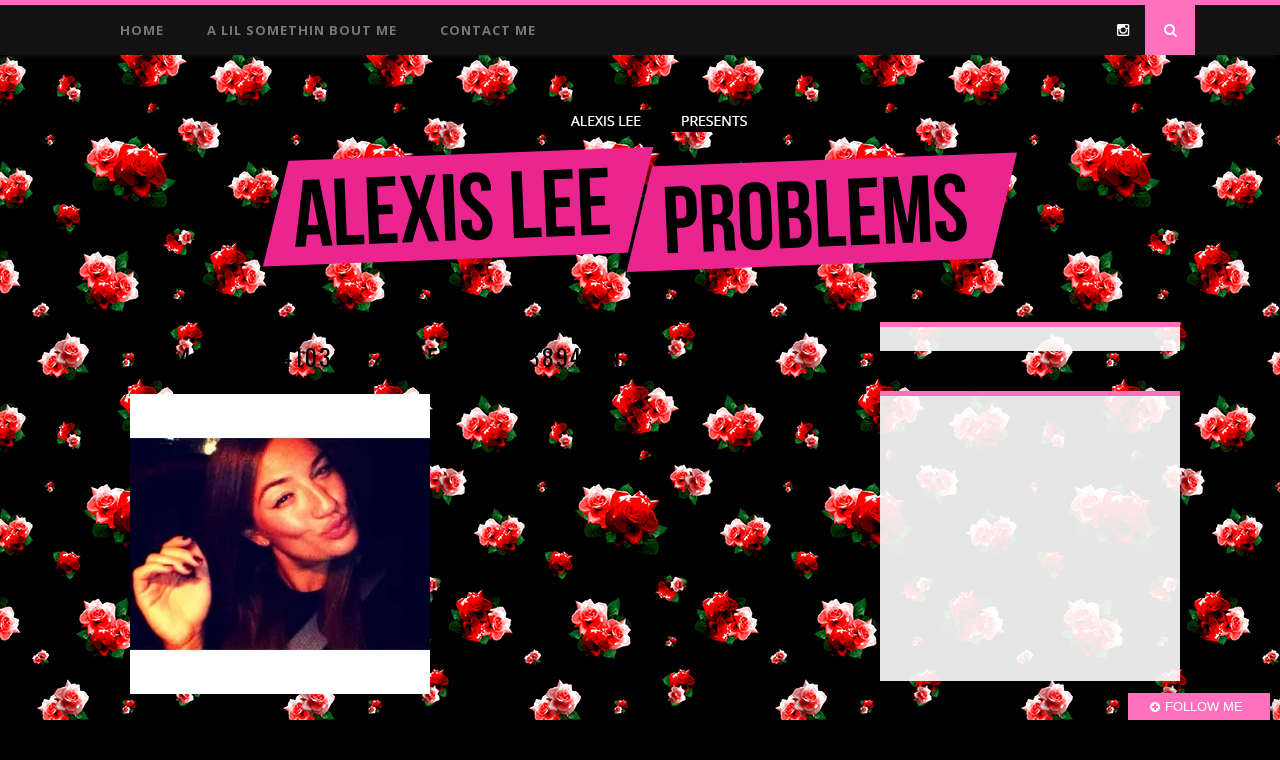

--- FILE ---
content_type: text/html; charset=UTF-8
request_url: https://www.alexisleeproblems.com/10914462_1534103910208358_2067138948_n/
body_size: 10906
content:
 <!DOCTYPE html>
<html lang="en-US">
<head>

	<meta charset="UTF-8">
	<meta http-equiv="X-UA-Compatible" content="IE=edge">
	<meta name="viewport" content="width=device-width, initial-scale=1">

	<title>10914462_1534103910208358_2067138948_n &#8211; Alexis Lee Problems</title>

	<link rel="profile" href="http://gmpg.org/xfn/11" />
	
		
	<link rel="alternate" type="application/rss+xml" title="Alexis Lee Problems RSS Feed" href="https://www.alexisleeproblems.com/feed/" />
	<link rel="alternate" type="application/atom+xml" title="Alexis Lee Problems Atom Feed" href="https://www.alexisleeproblems.com/feed/atom/" />
	<link rel="pingback" href="https://www.alexisleeproblems.com/xmlrpc.php" />
	
	<meta name='robots' content='max-image-preview:large' />
<link rel='dns-prefetch' href='//www.alexisleeproblems.com' />
<link rel='dns-prefetch' href='//secure.gravatar.com' />
<link rel='dns-prefetch' href='//stats.wp.com' />
<link rel='dns-prefetch' href='//maxcdn.bootstrapcdn.com' />
<link rel='dns-prefetch' href='//fonts.googleapis.com' />
<link rel='dns-prefetch' href='//v0.wordpress.com' />
<link rel='dns-prefetch' href='//jetpack.wordpress.com' />
<link rel='dns-prefetch' href='//s0.wp.com' />
<link rel='dns-prefetch' href='//public-api.wordpress.com' />
<link rel='dns-prefetch' href='//0.gravatar.com' />
<link rel='dns-prefetch' href='//1.gravatar.com' />
<link rel='dns-prefetch' href='//2.gravatar.com' />
<link rel='dns-prefetch' href='//widgets.wp.com' />
<link rel='preconnect' href='//i0.wp.com' />
<link rel="alternate" type="application/rss+xml" title="Alexis Lee Problems &raquo; Feed" href="https://www.alexisleeproblems.com/feed/" />
<link rel="alternate" type="application/rss+xml" title="Alexis Lee Problems &raquo; Comments Feed" href="https://www.alexisleeproblems.com/comments/feed/" />
<link rel="alternate" type="application/rss+xml" title="Alexis Lee Problems &raquo; 10914462_1534103910208358_2067138948_n Comments Feed" href="https://www.alexisleeproblems.com/feed/?attachment_id=49" />
<link rel="alternate" title="oEmbed (JSON)" type="application/json+oembed" href="https://www.alexisleeproblems.com/wp-json/oembed/1.0/embed?url=https%3A%2F%2Fwww.alexisleeproblems.com%2F10914462_1534103910208358_2067138948_n%2F" />
<link rel="alternate" title="oEmbed (XML)" type="text/xml+oembed" href="https://www.alexisleeproblems.com/wp-json/oembed/1.0/embed?url=https%3A%2F%2Fwww.alexisleeproblems.com%2F10914462_1534103910208358_2067138948_n%2F&#038;format=xml" />
		<!-- This site uses the Google Analytics by ExactMetrics plugin v8.10.2 - Using Analytics tracking - https://www.exactmetrics.com/ -->
		<!-- Note: ExactMetrics is not currently configured on this site. The site owner needs to authenticate with Google Analytics in the ExactMetrics settings panel. -->
					<!-- No tracking code set -->
				<!-- / Google Analytics by ExactMetrics -->
		<style id='wp-img-auto-sizes-contain-inline-css' type='text/css'>
img:is([sizes=auto i],[sizes^="auto," i]){contain-intrinsic-size:3000px 1500px}
/*# sourceURL=wp-img-auto-sizes-contain-inline-css */
</style>
<link rel='stylesheet' id='wl-hover-pack-css-css' href='https://www.alexisleeproblems.com/wp-content/plugins/responsive-photo-gallery/css/hover-pack.css?ver=6.9' type='text/css' media='all' />
<link rel='stylesheet' id='wl-img-gallery-css-css' href='https://www.alexisleeproblems.com/wp-content/plugins/responsive-photo-gallery/css/img-gallery.css?ver=6.9' type='text/css' media='all' />
<link rel='stylesheet' id='font-awesome-5-css' href='https://www.alexisleeproblems.com/wp-content/plugins/responsive-photo-gallery/css/all.min.css?ver=6.9' type='text/css' media='all' />
<link rel='stylesheet' id='bootstrap-css' href='https://www.alexisleeproblems.com/wp-content/plugins/responsive-photo-gallery/css/bootstrap.min.css?ver=6.9' type='text/css' media='all' />
<link rel='stylesheet' id='jquery-rebox-css-css' href='https://www.alexisleeproblems.com/wp-content/plugins/responsive-photo-gallery/css/jquery-rebox.css?ver=6.9' type='text/css' media='all' />
<link rel='stylesheet' id='sbi_styles-css' href='https://www.alexisleeproblems.com/wp-content/plugins/instagram-feed/css/sbi-styles.min.css?ver=6.10.0' type='text/css' media='all' />
<style id='wp-emoji-styles-inline-css' type='text/css'>

	img.wp-smiley, img.emoji {
		display: inline !important;
		border: none !important;
		box-shadow: none !important;
		height: 1em !important;
		width: 1em !important;
		margin: 0 0.07em !important;
		vertical-align: -0.1em !important;
		background: none !important;
		padding: 0 !important;
	}
/*# sourceURL=wp-emoji-styles-inline-css */
</style>
<style id='wp-block-library-inline-css' type='text/css'>
:root{--wp-block-synced-color:#7a00df;--wp-block-synced-color--rgb:122,0,223;--wp-bound-block-color:var(--wp-block-synced-color);--wp-editor-canvas-background:#ddd;--wp-admin-theme-color:#007cba;--wp-admin-theme-color--rgb:0,124,186;--wp-admin-theme-color-darker-10:#006ba1;--wp-admin-theme-color-darker-10--rgb:0,107,160.5;--wp-admin-theme-color-darker-20:#005a87;--wp-admin-theme-color-darker-20--rgb:0,90,135;--wp-admin-border-width-focus:2px}@media (min-resolution:192dpi){:root{--wp-admin-border-width-focus:1.5px}}.wp-element-button{cursor:pointer}:root .has-very-light-gray-background-color{background-color:#eee}:root .has-very-dark-gray-background-color{background-color:#313131}:root .has-very-light-gray-color{color:#eee}:root .has-very-dark-gray-color{color:#313131}:root .has-vivid-green-cyan-to-vivid-cyan-blue-gradient-background{background:linear-gradient(135deg,#00d084,#0693e3)}:root .has-purple-crush-gradient-background{background:linear-gradient(135deg,#34e2e4,#4721fb 50%,#ab1dfe)}:root .has-hazy-dawn-gradient-background{background:linear-gradient(135deg,#faaca8,#dad0ec)}:root .has-subdued-olive-gradient-background{background:linear-gradient(135deg,#fafae1,#67a671)}:root .has-atomic-cream-gradient-background{background:linear-gradient(135deg,#fdd79a,#004a59)}:root .has-nightshade-gradient-background{background:linear-gradient(135deg,#330968,#31cdcf)}:root .has-midnight-gradient-background{background:linear-gradient(135deg,#020381,#2874fc)}:root{--wp--preset--font-size--normal:16px;--wp--preset--font-size--huge:42px}.has-regular-font-size{font-size:1em}.has-larger-font-size{font-size:2.625em}.has-normal-font-size{font-size:var(--wp--preset--font-size--normal)}.has-huge-font-size{font-size:var(--wp--preset--font-size--huge)}.has-text-align-center{text-align:center}.has-text-align-left{text-align:left}.has-text-align-right{text-align:right}.has-fit-text{white-space:nowrap!important}#end-resizable-editor-section{display:none}.aligncenter{clear:both}.items-justified-left{justify-content:flex-start}.items-justified-center{justify-content:center}.items-justified-right{justify-content:flex-end}.items-justified-space-between{justify-content:space-between}.screen-reader-text{border:0;clip-path:inset(50%);height:1px;margin:-1px;overflow:hidden;padding:0;position:absolute;width:1px;word-wrap:normal!important}.screen-reader-text:focus{background-color:#ddd;clip-path:none;color:#444;display:block;font-size:1em;height:auto;left:5px;line-height:normal;padding:15px 23px 14px;text-decoration:none;top:5px;width:auto;z-index:100000}html :where(.has-border-color){border-style:solid}html :where([style*=border-top-color]){border-top-style:solid}html :where([style*=border-right-color]){border-right-style:solid}html :where([style*=border-bottom-color]){border-bottom-style:solid}html :where([style*=border-left-color]){border-left-style:solid}html :where([style*=border-width]){border-style:solid}html :where([style*=border-top-width]){border-top-style:solid}html :where([style*=border-right-width]){border-right-style:solid}html :where([style*=border-bottom-width]){border-bottom-style:solid}html :where([style*=border-left-width]){border-left-style:solid}html :where(img[class*=wp-image-]){height:auto;max-width:100%}:where(figure){margin:0 0 1em}html :where(.is-position-sticky){--wp-admin--admin-bar--position-offset:var(--wp-admin--admin-bar--height,0px)}@media screen and (max-width:600px){html :where(.is-position-sticky){--wp-admin--admin-bar--position-offset:0px}}

/*# sourceURL=wp-block-library-inline-css */
</style><style id='global-styles-inline-css' type='text/css'>
:root{--wp--preset--aspect-ratio--square: 1;--wp--preset--aspect-ratio--4-3: 4/3;--wp--preset--aspect-ratio--3-4: 3/4;--wp--preset--aspect-ratio--3-2: 3/2;--wp--preset--aspect-ratio--2-3: 2/3;--wp--preset--aspect-ratio--16-9: 16/9;--wp--preset--aspect-ratio--9-16: 9/16;--wp--preset--color--black: #000000;--wp--preset--color--cyan-bluish-gray: #abb8c3;--wp--preset--color--white: #ffffff;--wp--preset--color--pale-pink: #f78da7;--wp--preset--color--vivid-red: #cf2e2e;--wp--preset--color--luminous-vivid-orange: #ff6900;--wp--preset--color--luminous-vivid-amber: #fcb900;--wp--preset--color--light-green-cyan: #7bdcb5;--wp--preset--color--vivid-green-cyan: #00d084;--wp--preset--color--pale-cyan-blue: #8ed1fc;--wp--preset--color--vivid-cyan-blue: #0693e3;--wp--preset--color--vivid-purple: #9b51e0;--wp--preset--gradient--vivid-cyan-blue-to-vivid-purple: linear-gradient(135deg,rgb(6,147,227) 0%,rgb(155,81,224) 100%);--wp--preset--gradient--light-green-cyan-to-vivid-green-cyan: linear-gradient(135deg,rgb(122,220,180) 0%,rgb(0,208,130) 100%);--wp--preset--gradient--luminous-vivid-amber-to-luminous-vivid-orange: linear-gradient(135deg,rgb(252,185,0) 0%,rgb(255,105,0) 100%);--wp--preset--gradient--luminous-vivid-orange-to-vivid-red: linear-gradient(135deg,rgb(255,105,0) 0%,rgb(207,46,46) 100%);--wp--preset--gradient--very-light-gray-to-cyan-bluish-gray: linear-gradient(135deg,rgb(238,238,238) 0%,rgb(169,184,195) 100%);--wp--preset--gradient--cool-to-warm-spectrum: linear-gradient(135deg,rgb(74,234,220) 0%,rgb(151,120,209) 20%,rgb(207,42,186) 40%,rgb(238,44,130) 60%,rgb(251,105,98) 80%,rgb(254,248,76) 100%);--wp--preset--gradient--blush-light-purple: linear-gradient(135deg,rgb(255,206,236) 0%,rgb(152,150,240) 100%);--wp--preset--gradient--blush-bordeaux: linear-gradient(135deg,rgb(254,205,165) 0%,rgb(254,45,45) 50%,rgb(107,0,62) 100%);--wp--preset--gradient--luminous-dusk: linear-gradient(135deg,rgb(255,203,112) 0%,rgb(199,81,192) 50%,rgb(65,88,208) 100%);--wp--preset--gradient--pale-ocean: linear-gradient(135deg,rgb(255,245,203) 0%,rgb(182,227,212) 50%,rgb(51,167,181) 100%);--wp--preset--gradient--electric-grass: linear-gradient(135deg,rgb(202,248,128) 0%,rgb(113,206,126) 100%);--wp--preset--gradient--midnight: linear-gradient(135deg,rgb(2,3,129) 0%,rgb(40,116,252) 100%);--wp--preset--font-size--small: 13px;--wp--preset--font-size--medium: 20px;--wp--preset--font-size--large: 36px;--wp--preset--font-size--x-large: 42px;--wp--preset--spacing--20: 0.44rem;--wp--preset--spacing--30: 0.67rem;--wp--preset--spacing--40: 1rem;--wp--preset--spacing--50: 1.5rem;--wp--preset--spacing--60: 2.25rem;--wp--preset--spacing--70: 3.38rem;--wp--preset--spacing--80: 5.06rem;--wp--preset--shadow--natural: 6px 6px 9px rgba(0, 0, 0, 0.2);--wp--preset--shadow--deep: 12px 12px 50px rgba(0, 0, 0, 0.4);--wp--preset--shadow--sharp: 6px 6px 0px rgba(0, 0, 0, 0.2);--wp--preset--shadow--outlined: 6px 6px 0px -3px rgb(255, 255, 255), 6px 6px rgb(0, 0, 0);--wp--preset--shadow--crisp: 6px 6px 0px rgb(0, 0, 0);}:where(.is-layout-flex){gap: 0.5em;}:where(.is-layout-grid){gap: 0.5em;}body .is-layout-flex{display: flex;}.is-layout-flex{flex-wrap: wrap;align-items: center;}.is-layout-flex > :is(*, div){margin: 0;}body .is-layout-grid{display: grid;}.is-layout-grid > :is(*, div){margin: 0;}:where(.wp-block-columns.is-layout-flex){gap: 2em;}:where(.wp-block-columns.is-layout-grid){gap: 2em;}:where(.wp-block-post-template.is-layout-flex){gap: 1.25em;}:where(.wp-block-post-template.is-layout-grid){gap: 1.25em;}.has-black-color{color: var(--wp--preset--color--black) !important;}.has-cyan-bluish-gray-color{color: var(--wp--preset--color--cyan-bluish-gray) !important;}.has-white-color{color: var(--wp--preset--color--white) !important;}.has-pale-pink-color{color: var(--wp--preset--color--pale-pink) !important;}.has-vivid-red-color{color: var(--wp--preset--color--vivid-red) !important;}.has-luminous-vivid-orange-color{color: var(--wp--preset--color--luminous-vivid-orange) !important;}.has-luminous-vivid-amber-color{color: var(--wp--preset--color--luminous-vivid-amber) !important;}.has-light-green-cyan-color{color: var(--wp--preset--color--light-green-cyan) !important;}.has-vivid-green-cyan-color{color: var(--wp--preset--color--vivid-green-cyan) !important;}.has-pale-cyan-blue-color{color: var(--wp--preset--color--pale-cyan-blue) !important;}.has-vivid-cyan-blue-color{color: var(--wp--preset--color--vivid-cyan-blue) !important;}.has-vivid-purple-color{color: var(--wp--preset--color--vivid-purple) !important;}.has-black-background-color{background-color: var(--wp--preset--color--black) !important;}.has-cyan-bluish-gray-background-color{background-color: var(--wp--preset--color--cyan-bluish-gray) !important;}.has-white-background-color{background-color: var(--wp--preset--color--white) !important;}.has-pale-pink-background-color{background-color: var(--wp--preset--color--pale-pink) !important;}.has-vivid-red-background-color{background-color: var(--wp--preset--color--vivid-red) !important;}.has-luminous-vivid-orange-background-color{background-color: var(--wp--preset--color--luminous-vivid-orange) !important;}.has-luminous-vivid-amber-background-color{background-color: var(--wp--preset--color--luminous-vivid-amber) !important;}.has-light-green-cyan-background-color{background-color: var(--wp--preset--color--light-green-cyan) !important;}.has-vivid-green-cyan-background-color{background-color: var(--wp--preset--color--vivid-green-cyan) !important;}.has-pale-cyan-blue-background-color{background-color: var(--wp--preset--color--pale-cyan-blue) !important;}.has-vivid-cyan-blue-background-color{background-color: var(--wp--preset--color--vivid-cyan-blue) !important;}.has-vivid-purple-background-color{background-color: var(--wp--preset--color--vivid-purple) !important;}.has-black-border-color{border-color: var(--wp--preset--color--black) !important;}.has-cyan-bluish-gray-border-color{border-color: var(--wp--preset--color--cyan-bluish-gray) !important;}.has-white-border-color{border-color: var(--wp--preset--color--white) !important;}.has-pale-pink-border-color{border-color: var(--wp--preset--color--pale-pink) !important;}.has-vivid-red-border-color{border-color: var(--wp--preset--color--vivid-red) !important;}.has-luminous-vivid-orange-border-color{border-color: var(--wp--preset--color--luminous-vivid-orange) !important;}.has-luminous-vivid-amber-border-color{border-color: var(--wp--preset--color--luminous-vivid-amber) !important;}.has-light-green-cyan-border-color{border-color: var(--wp--preset--color--light-green-cyan) !important;}.has-vivid-green-cyan-border-color{border-color: var(--wp--preset--color--vivid-green-cyan) !important;}.has-pale-cyan-blue-border-color{border-color: var(--wp--preset--color--pale-cyan-blue) !important;}.has-vivid-cyan-blue-border-color{border-color: var(--wp--preset--color--vivid-cyan-blue) !important;}.has-vivid-purple-border-color{border-color: var(--wp--preset--color--vivid-purple) !important;}.has-vivid-cyan-blue-to-vivid-purple-gradient-background{background: var(--wp--preset--gradient--vivid-cyan-blue-to-vivid-purple) !important;}.has-light-green-cyan-to-vivid-green-cyan-gradient-background{background: var(--wp--preset--gradient--light-green-cyan-to-vivid-green-cyan) !important;}.has-luminous-vivid-amber-to-luminous-vivid-orange-gradient-background{background: var(--wp--preset--gradient--luminous-vivid-amber-to-luminous-vivid-orange) !important;}.has-luminous-vivid-orange-to-vivid-red-gradient-background{background: var(--wp--preset--gradient--luminous-vivid-orange-to-vivid-red) !important;}.has-very-light-gray-to-cyan-bluish-gray-gradient-background{background: var(--wp--preset--gradient--very-light-gray-to-cyan-bluish-gray) !important;}.has-cool-to-warm-spectrum-gradient-background{background: var(--wp--preset--gradient--cool-to-warm-spectrum) !important;}.has-blush-light-purple-gradient-background{background: var(--wp--preset--gradient--blush-light-purple) !important;}.has-blush-bordeaux-gradient-background{background: var(--wp--preset--gradient--blush-bordeaux) !important;}.has-luminous-dusk-gradient-background{background: var(--wp--preset--gradient--luminous-dusk) !important;}.has-pale-ocean-gradient-background{background: var(--wp--preset--gradient--pale-ocean) !important;}.has-electric-grass-gradient-background{background: var(--wp--preset--gradient--electric-grass) !important;}.has-midnight-gradient-background{background: var(--wp--preset--gradient--midnight) !important;}.has-small-font-size{font-size: var(--wp--preset--font-size--small) !important;}.has-medium-font-size{font-size: var(--wp--preset--font-size--medium) !important;}.has-large-font-size{font-size: var(--wp--preset--font-size--large) !important;}.has-x-large-font-size{font-size: var(--wp--preset--font-size--x-large) !important;}
/*# sourceURL=global-styles-inline-css */
</style>

<style id='classic-theme-styles-inline-css' type='text/css'>
/*! This file is auto-generated */
.wp-block-button__link{color:#fff;background-color:#32373c;border-radius:9999px;box-shadow:none;text-decoration:none;padding:calc(.667em + 2px) calc(1.333em + 2px);font-size:1.125em}.wp-block-file__button{background:#32373c;color:#fff;text-decoration:none}
/*# sourceURL=/wp-includes/css/classic-themes.min.css */
</style>
<link rel='stylesheet' id='contact-form-7-css' href='https://www.alexisleeproblems.com/wp-content/plugins/contact-form-7/includes/css/styles.css?ver=6.1.4' type='text/css' media='all' />
<link rel='stylesheet' id='sp_style-css' href='https://www.alexisleeproblems.com/wp-content/themes/florence/style.css?ver=6.9' type='text/css' media='all' />
<link rel='stylesheet' id='bxslider-css-css' href='https://www.alexisleeproblems.com/wp-content/themes/florence/css/jquery.bxslider.css?ver=6.9' type='text/css' media='all' />
<link rel='stylesheet' id='slicknav-css-css' href='https://www.alexisleeproblems.com/wp-content/themes/florence/css/slicknav.css?ver=6.9' type='text/css' media='all' />
<link rel='stylesheet' id='font-awesome-css' href='//maxcdn.bootstrapcdn.com/font-awesome/4.2.0/css/font-awesome.min.css?ver=6.9' type='text/css' media='all' />
<link rel='stylesheet' id='responsive-css' href='https://www.alexisleeproblems.com/wp-content/themes/florence/css/responsive.css?ver=6.9' type='text/css' media='all' />
<link rel='stylesheet' id='default_headings_font-css' href='https://fonts.googleapis.com/css?family=Oswald%3A400%2C700&#038;ver=6.9' type='text/css' media='all' />
<link rel='stylesheet' id='default_para_font-css' href='https://fonts.googleapis.com/css?family=Crimson+Text%3A400%2C700%2C400italic%2C700italic&#038;ver=6.9' type='text/css' media='all' />
<link rel='stylesheet' id='default_body_font-css' href='https://fonts.googleapis.com/css?family=Open+Sans%3A400italic%2C700italic%2C400%2C700&#038;subset=cyrillic%2Clatin&#038;ver=6.9' type='text/css' media='all' />
<link rel='stylesheet' id='jetpack_likes-css' href='https://www.alexisleeproblems.com/wp-content/plugins/jetpack/modules/likes/style.css?ver=15.3.1' type='text/css' media='all' />
<link rel='stylesheet' id='animate-css' href='https://www.alexisleeproblems.com/wp-content/plugins/enjoy-instagram-instagram-responsive-images-gallery-and-carousel/assets/css/animate.min.css?ver=6.2.2' type='text/css' media='all' />
<link rel='stylesheet' id='ei-carousel-css' href='https://www.alexisleeproblems.com/wp-content/plugins/enjoy-instagram-instagram-responsive-images-gallery-and-carousel/assets/css/swiper-bundle.min.css?ver=6.2.2' type='text/css' media='all' />
<link rel='stylesheet' id='ei-carousel-theme-css' href='https://www.alexisleeproblems.com/wp-content/plugins/enjoy-instagram-instagram-responsive-images-gallery-and-carousel/assets/css/carousel-theme.css?ver=6.2.2' type='text/css' media='all' />
<link rel='stylesheet' id='ei-polaroid-carousel-theme-css' href='https://www.alexisleeproblems.com/wp-content/plugins/enjoy-instagram-instagram-responsive-images-gallery-and-carousel/assets/css/polaroid_carousel.css?ver=6.2.2' type='text/css' media='all' />
<link rel='stylesheet' id='ei-showcase-carousel-theme-css' href='https://www.alexisleeproblems.com/wp-content/plugins/enjoy-instagram-instagram-responsive-images-gallery-and-carousel/assets/css/showcase_carousel.css?ver=6.2.2' type='text/css' media='all' />
<link rel='stylesheet' id='fancybox_css-css' href='https://www.alexisleeproblems.com/wp-content/plugins/enjoy-instagram-instagram-responsive-images-gallery-and-carousel/assets/css/jquery.fancybox.min.css?ver=6.2.2' type='text/css' media='all' />
<link rel='stylesheet' id='grid_fallback-css' href='https://www.alexisleeproblems.com/wp-content/plugins/enjoy-instagram-instagram-responsive-images-gallery-and-carousel/assets/css/grid_fallback.min.css?ver=6.2.2' type='text/css' media='all' />
<link rel='stylesheet' id='grid_style-css' href='https://www.alexisleeproblems.com/wp-content/plugins/enjoy-instagram-instagram-responsive-images-gallery-and-carousel/assets/css/grid_style.min.css?ver=6.2.2' type='text/css' media='all' />
<link rel='stylesheet' id='enjoy_instagramm_css-css' href='https://www.alexisleeproblems.com/wp-content/plugins/enjoy-instagram-instagram-responsive-images-gallery-and-carousel/assets/css/enjoy-instagram.css?ver=6.2.2' type='text/css' media='all' />
<link rel='stylesheet' id='ffm-front-css' href='https://www.alexisleeproblems.com/wp-content/plugins/feedburner-follow-me/css/ffm-style.css?ver=1.0.0' type='text/css' media='all' />
<script type="text/javascript" src="https://www.alexisleeproblems.com/wp-includes/js/jquery/jquery.min.js?ver=3.7.1" id="jquery-core-js"></script>
<script type="text/javascript" src="https://www.alexisleeproblems.com/wp-includes/js/jquery/jquery-migrate.min.js?ver=3.4.1" id="jquery-migrate-js"></script>
<script type="text/javascript" src="https://www.alexisleeproblems.com/wp-content/plugins/feedburner-follow-me/js/ffm-componet.js?ver=1.0.0" id="ffm-front-js"></script>
<script type="text/javascript" src="https://www.alexisleeproblems.com/wp-content/plugins/responsive-photo-gallery/js/hover-pack.js?ver=6.9" id="wl-hover-pack-js-js"></script>
<script type="text/javascript" src="https://www.alexisleeproblems.com/wp-content/plugins/responsive-photo-gallery/js/jquery-rebox.js?ver=6.9" id="jquery-rebox-js"></script>
<script type="text/javascript" src="https://www.alexisleeproblems.com/wp-content/plugins/enjoy-instagram-instagram-responsive-images-gallery-and-carousel/assets/js/swiper-bundle.min.js?ver=6.2.2" id="ei-carousel-js"></script>
<script type="text/javascript" src="https://www.alexisleeproblems.com/wp-content/plugins/enjoy-instagram-instagram-responsive-images-gallery-and-carousel/assets/js/jquery.fancybox.min.js?ver=6.2.2" id="fancybox-js"></script>
<script type="text/javascript" src="https://www.alexisleeproblems.com/wp-content/plugins/enjoy-instagram-instagram-responsive-images-gallery-and-carousel/assets/js/modernizr.custom.26633.min.js?ver=6.2.2" id="modernizr.custom.26633-js"></script>
<script type="text/javascript" id="gridrotator-js-extra">
/* <![CDATA[ */
var GridRotator = {"assetsUrl":"https://www.alexisleeproblems.com/wp-content/plugins/enjoy-instagram-instagram-responsive-images-gallery-and-carousel/assets"};
//# sourceURL=gridrotator-js-extra
/* ]]> */
</script>
<script type="text/javascript" src="https://www.alexisleeproblems.com/wp-content/plugins/enjoy-instagram-instagram-responsive-images-gallery-and-carousel/assets/js/jquery.gridrotator.min.js?ver=6.2.2" id="gridrotator-js"></script>
<script type="text/javascript" src="https://www.alexisleeproblems.com/wp-content/plugins/enjoy-instagram-instagram-responsive-images-gallery-and-carousel/assets/js/ios-orientationchange-fix.min.js?ver=6.2.2" id="orientationchange-js"></script>
<script type="text/javascript" src="https://www.alexisleeproblems.com/wp-content/plugins/enjoy-instagram-instagram-responsive-images-gallery-and-carousel/assets/js/modernizr.min.js?ver=6.2.2" id="modernizer-js"></script>
<script type="text/javascript" src="https://www.alexisleeproblems.com/wp-content/plugins/enjoy-instagram-instagram-responsive-images-gallery-and-carousel/assets/js/classie.min.js?ver=6.2.2" id="classie-js"></script>
<link rel="https://api.w.org/" href="https://www.alexisleeproblems.com/wp-json/" /><link rel="alternate" title="JSON" type="application/json" href="https://www.alexisleeproblems.com/wp-json/wp/v2/media/49" /><link rel="EditURI" type="application/rsd+xml" title="RSD" href="https://www.alexisleeproblems.com/xmlrpc.php?rsd" />
<meta name="generator" content="WordPress 6.9" />
<link rel="canonical" href="https://www.alexisleeproblems.com/10914462_1534103910208358_2067138948_n/" />
<link rel='shortlink' href='https://wp.me/a5ELRh-N' />
	<style>img#wpstats{display:none}</style>
				<script type="text/javascript">
			//Grid displaying after loading of images
			function display_grid() {
				jQuery('[id^="ei-grid-loading-"]').hide();
				jQuery('[id^="ei-grid-list-"]').show();
			}

			window.onload = display_grid;

			jQuery(function () {
				jQuery(document).on('click', '.fancybox-caption__body', function () {
					jQuery(this).toggleClass('full-caption')
				})
			});
		</script>
		    <style type="text/css">
	
		#logo { padding:60px 0 50px; }
		
		#top-bar, .slicknav_menu { background:#ffffff; }
		.menu li a, .slicknav_nav a { color:#777777; }
		.menu li.current-menu-item a, .menu li.current_page_item a, .menu li a:hover {  color:#EF9D87; }
		.slicknav_nav a:hover { color:#EF9D87; background:none; }
		
		.menu .sub-menu, .menu .children { background: #ffffff; }
		ul.menu ul a, .menu ul ul a { border-top: 1px solid #f4f4f4; color:#999999; }
		ul.menu ul a:hover, .menu ul ul a:hover { color: #ffffff; background:#EF9D87; }
		
		#top-social a i { color:#c2c2c2; }
		#top-social a:hover i { color:#EF9D87 }
		
		#top-search a { background:#EF9D87 }
		#top-search a { color:#ffffff }
		
		#footer-instagram { background:#ffffff; }
		#footer-instagram h4.block-heading { color:#000000; }
		
		#footer-social { background:#EF9D87; }
		#footer-social a i { color:#EF9D87; background:#ffffff; }
		#footer-social a { color:#ffffff; }
		
		#footer-copyright { color:#999999; background:#ffffff;  }
		
		.widget-heading { color:#161616; }
		.widget-heading > span:before, .widget-heading > span:after { border-color: #d8d8d8; }
		
		.widget-social a i { color:#ffffff; background:#EF9D87; }
		
		a, .author-content a.author-social:hover { color:#EF9D87; }
		.more-button:hover, .post-share a i:hover, .post-pagination a:hover, .pagination a:hover, .widget .tagcloud a { background:#EF9D87; }
		.more-button:hover, .post-share a i:hover { border-color:#EF9D87;  }
		.post-entry blockquote p { border-left:3px solid #EF9D87; }
		
				
				
    </style>
    
<!-- Jetpack Open Graph Tags -->
<meta property="og:type" content="article" />
<meta property="og:title" content="10914462_1534103910208358_2067138948_n" />
<meta property="og:url" content="https://www.alexisleeproblems.com/10914462_1534103910208358_2067138948_n/" />
<meta property="og:description" content="WeOut selfie statigram cute tan ig igers igdaily igaddict ignation instahub instamood instacool instagood instalove iphone sia instadaily instafamily instagramers iphoneography follow followback jj…" />
<meta property="article:published_time" content="2015-01-12T03:57:30+00:00" />
<meta property="article:modified_time" content="2015-01-12T03:57:30+00:00" />
<meta property="og:site_name" content="Alexis Lee Problems" />
<meta property="og:image" content="https://www.alexisleeproblems.com/wp-content/uploads/2015/01/10914462_1534103910208358_2067138948_n.jpg" />
<meta property="og:image:alt" content="" />
<meta property="og:locale" content="en_US" />
<meta name="twitter:text:title" content="10914462_1534103910208358_2067138948_n" />
<meta name="twitter:image" content="https://i0.wp.com/www.alexisleeproblems.com/wp-content/uploads/2015/01/10914462_1534103910208358_2067138948_n.jpg?fit=640%2C640&#038;ssl=1&#038;w=640" />
<meta name="twitter:card" content="summary_large_image" />

<!-- End Jetpack Open Graph Tags -->
	
</head>

<body class="attachment wp-singular attachment-template-default single single-attachment postid-49 attachmentid-49 attachment-jpeg wp-theme-florence do-etfw">
	
	<div id="top-bar">
		
		<div class="container">
			
			<div id="navigation-wrapper">
				<ul id="menu-menu-1" class="menu"><li id="menu-item-6" class="menu-item menu-item-type-custom menu-item-object-custom menu-item-home menu-item-6"><a href="https://www.alexisleeproblems.com/">Home</a></li>
<li id="menu-item-19" class="menu-item menu-item-type-post_type menu-item-object-page menu-item-19"><a href="https://www.alexisleeproblems.com/about-me/">A Lil Somethin Bout Me</a></li>
<li id="menu-item-18" class="menu-item menu-item-type-post_type menu-item-object-page menu-item-18"><a href="https://www.alexisleeproblems.com/contact-me/">Contact Me</a></li>
</ul>			</div>
			
			<div class="menu-mobile"></div>
			
						<div id="top-social">
				
												<a href="http://instagram.com/alexisleeproblems" target="_blank"><i class="fa fa-instagram"></i></a>																																								
			</div>
						
						<div id="top-search">
					<a href="#"><i class="fa fa-search"></i></a>
			</div>
			<div class="show-search">
				<form role="search" method="get" id="searchform" action="https://www.alexisleeproblems.com/">
    <div>
		<input type="text" placeholder="Search and hit enter..." name="s" id="s" />
	 </div>
</form>			</div>
						
		</div>
	
	</div>
	
	<header id="header">
	
		<div class="container">
			
			<div id="logo">
				
									
											<h2><a href="https://www.alexisleeproblems.com"><img src="https://www.alexisleeproblems.com/wp-content/uploads/2015/01/logo-main.png" alt="Alexis Lee Problems" /></a></h2>
										
								
			</div>
			
		</div>
		
	</header>	
	<div class="container">
		
		<div id="content">
		
			<div id="main" >
			
										
					 <article id="post-49" class="post-49 attachment type-attachment status-inherit hentry">
					
			
				
		
	<div class="post-header">
		
				<span class="cat"></span>
				
					<h1>10914462_1534103910208358_2067138948_n</h1>
				
	</div>
	
	<div class="post-entry">
		
		<p class="attachment"><a href="https://i0.wp.com/www.alexisleeproblems.com/wp-content/uploads/2015/01/10914462_1534103910208358_2067138948_n.jpg?ssl=1"><img fetchpriority="high" decoding="async" width="300" height="300" src="https://i0.wp.com/www.alexisleeproblems.com/wp-content/uploads/2015/01/10914462_1534103910208358_2067138948_n.jpg?fit=300%2C300&amp;ssl=1" class="attachment-medium size-medium" alt="" srcset="https://i0.wp.com/www.alexisleeproblems.com/wp-content/uploads/2015/01/10914462_1534103910208358_2067138948_n.jpg?w=640&amp;ssl=1 640w, https://i0.wp.com/www.alexisleeproblems.com/wp-content/uploads/2015/01/10914462_1534103910208358_2067138948_n.jpg?resize=150%2C150&amp;ssl=1 150w, https://i0.wp.com/www.alexisleeproblems.com/wp-content/uploads/2015/01/10914462_1534103910208358_2067138948_n.jpg?resize=300%2C300&amp;ssl=1 300w" sizes="(max-width: 300px) 100vw, 300px" /></a></p>
		
				
							
						
	</div>
	
	<div class="post-meta">
		
		<span class="meta-info">
			
						January 12, 2015						
						by <a href="https://www.alexisleeproblems.com/author/afellner/" title="Posts by Alexis Lee" rel="author">Alexis Lee</a>						
		</span>
		
				<div class="post-share">
			
			<a target="_blank" href="https://www.facebook.com/sharer/sharer.php?u=https://www.alexisleeproblems.com/10914462_1534103910208358_2067138948_n/"><i class="fa fa-facebook"></i></a>
			<a target="_blank" href="https://twitter.com/home?status=Check%20out%20this%20article:%2010914462_1534103910208358_2067138948_n%20-%20https://www.alexisleeproblems.com/10914462_1534103910208358_2067138948_n/"><i class="fa fa-twitter"></i></a>
						<a target="_blank" href="https://pinterest.com/pin/create/button/?url=https://www.alexisleeproblems.com/10914462_1534103910208358_2067138948_n/&media=https://www.alexisleeproblems.com/wp-content/uploads/2015/01/10914462_1534103910208358_2067138948_n.jpg&description=10914462_1534103910208358_2067138948_n"><i class="fa fa-pinterest"></i></a>
			<a target="_blank" href="https://plus.google.com/share?url=https://www.alexisleeproblems.com/10914462_1534103910208358_2067138948_n/"><i class="fa fa-google-plus"></i></a>
			<a href="https://www.alexisleeproblems.com/10914462_1534103910208358_2067138948_n/#comments_wrapper"><i class="fa fa-comments"></i></a>			
		</div>
				
	</div>
	
				<div class="post-author">
		
	<div class="author-img">
		<img alt='' src='https://secure.gravatar.com/avatar/2e11cd1895806daf4adb9bc930a3bbe0ecd231a3d407b53f99e33c2bd103e9c8?s=80&#038;d=identicon&#038;r=g' srcset='https://secure.gravatar.com/avatar/2e11cd1895806daf4adb9bc930a3bbe0ecd231a3d407b53f99e33c2bd103e9c8?s=160&#038;d=identicon&#038;r=g 2x' class='avatar avatar-80 photo' height='80' width='80' decoding='async'/>	</div>
	
	<div class="author-content">
		<h5><a href="https://www.alexisleeproblems.com/author/afellner/" title="Posts by Alexis Lee" rel="author">Alexis Lee</a></h5>
		<p></p>
													</div>
	
</div>			
				<div class="post-pagination">
	
		
		
		
</div>			
</article>

	
<div class="post-comments" id="comments_wrapper">
	
	<h4 class="block-heading">No Comments</h4><div class='comments'></div><div id='comments_pagination'></div>
		<div id="respond" class="comment-respond">
			<h3 id="reply-title" class="comment-reply-title">Leave a Reply<small><a rel="nofollow" id="cancel-comment-reply-link" href="/10914462_1534103910208358_2067138948_n/#respond" style="display:none;">Cancel reply</a></small></h3>			<form id="commentform" class="comment-form">
				<iframe
					title="Comment Form"
					src="https://jetpack.wordpress.com/jetpack-comment/?blogid=83598771&#038;postid=49&#038;comment_registration=0&#038;require_name_email=1&#038;stc_enabled=1&#038;stb_enabled=1&#038;show_avatars=1&#038;avatar_default=identicon&#038;greeting=Leave+a+Reply&#038;jetpack_comments_nonce=30dc77c02b&#038;greeting_reply=Leave+a+Reply+to+%25s&#038;color_scheme=light&#038;lang=en_US&#038;jetpack_version=15.3.1&#038;iframe_unique_id=1&#038;show_cookie_consent=10&#038;has_cookie_consent=0&#038;is_current_user_subscribed=0&#038;token_key=%3Bnormal%3B&#038;sig=b4a4bba043fd9ada9be031a7711092a8a68bd0af#parent=https%3A%2F%2Fwww.alexisleeproblems.com%2F10914462_1534103910208358_2067138948_n%2F"
											name="jetpack_remote_comment"
						style="width:100%; height: 430px; border:0;"
										class="jetpack_remote_comment"
					id="jetpack_remote_comment"
					sandbox="allow-same-origin allow-top-navigation allow-scripts allow-forms allow-popups"
				>
									</iframe>
									<!--[if !IE]><!-->
					<script>
						document.addEventListener('DOMContentLoaded', function () {
							var commentForms = document.getElementsByClassName('jetpack_remote_comment');
							for (var i = 0; i < commentForms.length; i++) {
								commentForms[i].allowTransparency = false;
								commentForms[i].scrolling = 'no';
							}
						});
					</script>
					<!--<![endif]-->
							</form>
		</div>

		
		<input type="hidden" name="comment_parent" id="comment_parent" value="" />

		

</div> <!-- end comments div -->
						
								
							
			</div>
			
<aside id="sidebar">
	
	<div id="text-2" class="widget widget_text">			<div class="textwidget">
<div id="sb_instagram"  class="sbi sbi_mob_col_1 sbi_tab_col_2 sbi_col_3" style="width: 100%;"	 data-feedid="sbi_#9"  data-res="medium" data-cols="3" data-colsmobile="1" data-colstablet="2" data-num="9" data-nummobile="" data-item-padding="0"	 data-shortcode-atts="{}"  data-postid="49" data-locatornonce="5af1c80cc2" data-imageaspectratio="1:1" data-sbi-flags="favorLocal">
	
	<div id="sbi_images" >
			</div>

	<div id="sbi_load" >

	
	
</div>
		<span class="sbi_resized_image_data" data-feed-id="sbi_#9"
		  data-resized="[]">
	</span>
	</div>


</div>
		</div><div id="text-4" class="widget widget_text">			<div class="textwidget"><script async src="//pagead2.googlesyndication.com/pagead/js/adsbygoogle.js"></script>
<!-- Sidebar Large Rect -->
<ins class="adsbygoogle"
     style="display:inline-block;width:336px;height:280px"
     data-ad-client="ca-pub-6146890674482863"
     data-ad-slot="6363778835"></ins>
<script>
(adsbygoogle = window.adsbygoogle || []).push({});
</script></div>
		</div>	
</aside>		
		
		<!-- END CONTENT -->
		</div>
		
	<!-- END CONTAINER -->
	</div>
	
	<footer id="footer">
		
		
		<div id="footer-instagram">
					
								
		</div>
		
		
				<div id="footer-social">

			<div class="container">
			
												<a href="http://instagram.com/alexisleeproblems" target="_blank"><i class="fa fa-instagram"></i> <span>Instagram</span></a>																																							
			</div>
			
		</div>
				
		<div id="footer-copyright">
			
			<div class="container">

				<span class="left">© 2015 Alexis Lee Problems. All Rights Reserved.</span>
				<a href="#" class="to-top">Back to top <i class="fa fa-angle-double-up"></i></a>
				
			</div>
			
		</div>
		
	</footer>
	
	<script type="speculationrules">
{"prefetch":[{"source":"document","where":{"and":[{"href_matches":"/*"},{"not":{"href_matches":["/wp-*.php","/wp-admin/*","/wp-content/uploads/*","/wp-content/*","/wp-content/plugins/*","/wp-content/themes/florence/*","/*\\?(.+)"]}},{"not":{"selector_matches":"a[rel~=\"nofollow\"]"}},{"not":{"selector_matches":".no-prefetch, .no-prefetch a"}}]},"eagerness":"conservative"}]}
</script>
		<div id="ffm-wrapper" class="ffm-close">
		  <a class="ffm-btn" href="javascript:void(0)"><span id='ffm-btn-txt'>Follow Me</span></a>
			 <div id="ffm-main">
					<h3 class="ffm-subscribe-title">Follow "Alexis Lee Problems"</h3>
				<div class="ffm-main-content">
					Get every new post delivered to your inbox									</div>
				<form action="https://feedburner.google.com/fb/a/mailverify" method="post" target="popupwindow" onsubmit="window.open('https://feedburner.google.com/fb/a/mailverify?uri=AlexisLeeProblems', 'popupwindow', 'scrollbars=yes,width=550,height=520');return true">
				<input type="text" id="ffm-emailid" name="email" value="Enter email address" onfocus='this.value=(this.value=="Enter email address") ? "" : this.value;' onblur='this.value=(this.value=="") ? "Enter email address" : this.value;'/>
				
				<div class="ffm-main-content">
					Join millions of other followers									</div>
				
				<input type="hidden" value="AlexisLeeProblems" name="uri"/><input type="hidden" name="loc" value="en_US"/><input type="submit" value="Subscribe" onclick="return ffmValid();" />
				</form>
				<div class="powered-by">Powered By <a href="http://www.wpfruits.com" title="wpfruits" style="visibility:visible !important;display: inline !important;position:relative !important;text-indent:0px !important;" target="_blank">WPFruits.com</a></div>
			</div>
		</div>
		<div style="display:none">
			<div class="grofile-hash-map-7e09165bc9f06929479b4cb5cbc3704f">
		</div>
		</div>
		<!-- Instagram Feed JS -->
<script type="text/javascript">
var sbiajaxurl = "https://www.alexisleeproblems.com/wp-admin/admin-ajax.php";
</script>
<script type="text/javascript" src="https://www.alexisleeproblems.com/wp-content/plugins/responsive-photo-gallery/js/lightbox-script.js?ver=6.9" id="lightbox-script2-js"></script>
<script type="text/javascript" src="https://www.alexisleeproblems.com/wp-includes/js/dist/hooks.min.js?ver=dd5603f07f9220ed27f1" id="wp-hooks-js"></script>
<script type="text/javascript" src="https://www.alexisleeproblems.com/wp-includes/js/dist/i18n.min.js?ver=c26c3dc7bed366793375" id="wp-i18n-js"></script>
<script type="text/javascript" id="wp-i18n-js-after">
/* <![CDATA[ */
wp.i18n.setLocaleData( { 'text direction\u0004ltr': [ 'ltr' ] } );
//# sourceURL=wp-i18n-js-after
/* ]]> */
</script>
<script type="text/javascript" src="https://www.alexisleeproblems.com/wp-content/plugins/contact-form-7/includes/swv/js/index.js?ver=6.1.4" id="swv-js"></script>
<script type="text/javascript" id="contact-form-7-js-before">
/* <![CDATA[ */
var wpcf7 = {
    "api": {
        "root": "https:\/\/www.alexisleeproblems.com\/wp-json\/",
        "namespace": "contact-form-7\/v1"
    }
};
//# sourceURL=contact-form-7-js-before
/* ]]> */
</script>
<script type="text/javascript" src="https://www.alexisleeproblems.com/wp-content/plugins/contact-form-7/includes/js/index.js?ver=6.1.4" id="contact-form-7-js"></script>
<script type="text/javascript" src="https://www.alexisleeproblems.com/wp-content/themes/florence/js/jquery.slicknav.min.js?ver=6.9" id="slicknav-js"></script>
<script type="text/javascript" src="https://www.alexisleeproblems.com/wp-content/themes/florence/js/jquery.bxslider.min.js?ver=6.9" id="bxslider-js"></script>
<script type="text/javascript" src="https://www.alexisleeproblems.com/wp-content/themes/florence/js/fitvids.js?ver=6.9" id="fitvids-js"></script>
<script type="text/javascript" src="https://www.alexisleeproblems.com/wp-content/themes/florence/js/retina.min.js?ver=6.9" id="sp_retina-js"></script>
<script type="text/javascript" src="https://www.alexisleeproblems.com/wp-content/themes/florence/js/solopine.js?ver=6.9" id="sp_scripts-js"></script>
<script type="text/javascript" src="https://www.alexisleeproblems.com/wp-includes/js/comment-reply.min.js?ver=6.9" id="comment-reply-js" async="async" data-wp-strategy="async" fetchpriority="low"></script>
<script type="text/javascript" src="https://secure.gravatar.com/js/gprofiles.js?ver=202605" id="grofiles-cards-js"></script>
<script type="text/javascript" id="wpgroho-js-extra">
/* <![CDATA[ */
var WPGroHo = {"my_hash":""};
//# sourceURL=wpgroho-js-extra
/* ]]> */
</script>
<script type="text/javascript" src="https://www.alexisleeproblems.com/wp-content/plugins/jetpack/modules/wpgroho.js?ver=15.3.1" id="wpgroho-js"></script>
<script type="text/javascript" src="https://www.alexisleeproblems.com/wp-content/plugins/easy-twitter-feed-widget/js/twitter-widgets.js?ver=1.0" id="do-etfw-twitter-widgets-js"></script>
<script type="text/javascript" id="jetpack-stats-js-before">
/* <![CDATA[ */
_stq = window._stq || [];
_stq.push([ "view", JSON.parse("{\"v\":\"ext\",\"blog\":\"83598771\",\"post\":\"49\",\"tz\":\"0\",\"srv\":\"www.alexisleeproblems.com\",\"j\":\"1:15.3.1\"}") ]);
_stq.push([ "clickTrackerInit", "83598771", "49" ]);
//# sourceURL=jetpack-stats-js-before
/* ]]> */
</script>
<script type="text/javascript" src="https://stats.wp.com/e-202605.js" id="jetpack-stats-js" defer="defer" data-wp-strategy="defer"></script>
<script type="text/javascript" id="sbi_scripts-js-extra">
/* <![CDATA[ */
var sb_instagram_js_options = {"font_method":"svg","resized_url":"https://www.alexisleeproblems.com/wp-content/uploads/sb-instagram-feed-images/","placeholder":"https://www.alexisleeproblems.com/wp-content/plugins/instagram-feed/img/placeholder.png","ajax_url":"https://www.alexisleeproblems.com/wp-admin/admin-ajax.php"};
//# sourceURL=sbi_scripts-js-extra
/* ]]> */
</script>
<script type="text/javascript" src="https://www.alexisleeproblems.com/wp-content/plugins/instagram-feed/js/sbi-scripts.min.js?ver=6.10.0" id="sbi_scripts-js"></script>
<script id="wp-emoji-settings" type="application/json">
{"baseUrl":"https://s.w.org/images/core/emoji/17.0.2/72x72/","ext":".png","svgUrl":"https://s.w.org/images/core/emoji/17.0.2/svg/","svgExt":".svg","source":{"concatemoji":"https://www.alexisleeproblems.com/wp-includes/js/wp-emoji-release.min.js?ver=6.9"}}
</script>
<script type="module">
/* <![CDATA[ */
/*! This file is auto-generated */
const a=JSON.parse(document.getElementById("wp-emoji-settings").textContent),o=(window._wpemojiSettings=a,"wpEmojiSettingsSupports"),s=["flag","emoji"];function i(e){try{var t={supportTests:e,timestamp:(new Date).valueOf()};sessionStorage.setItem(o,JSON.stringify(t))}catch(e){}}function c(e,t,n){e.clearRect(0,0,e.canvas.width,e.canvas.height),e.fillText(t,0,0);t=new Uint32Array(e.getImageData(0,0,e.canvas.width,e.canvas.height).data);e.clearRect(0,0,e.canvas.width,e.canvas.height),e.fillText(n,0,0);const a=new Uint32Array(e.getImageData(0,0,e.canvas.width,e.canvas.height).data);return t.every((e,t)=>e===a[t])}function p(e,t){e.clearRect(0,0,e.canvas.width,e.canvas.height),e.fillText(t,0,0);var n=e.getImageData(16,16,1,1);for(let e=0;e<n.data.length;e++)if(0!==n.data[e])return!1;return!0}function u(e,t,n,a){switch(t){case"flag":return n(e,"\ud83c\udff3\ufe0f\u200d\u26a7\ufe0f","\ud83c\udff3\ufe0f\u200b\u26a7\ufe0f")?!1:!n(e,"\ud83c\udde8\ud83c\uddf6","\ud83c\udde8\u200b\ud83c\uddf6")&&!n(e,"\ud83c\udff4\udb40\udc67\udb40\udc62\udb40\udc65\udb40\udc6e\udb40\udc67\udb40\udc7f","\ud83c\udff4\u200b\udb40\udc67\u200b\udb40\udc62\u200b\udb40\udc65\u200b\udb40\udc6e\u200b\udb40\udc67\u200b\udb40\udc7f");case"emoji":return!a(e,"\ud83e\u1fac8")}return!1}function f(e,t,n,a){let r;const o=(r="undefined"!=typeof WorkerGlobalScope&&self instanceof WorkerGlobalScope?new OffscreenCanvas(300,150):document.createElement("canvas")).getContext("2d",{willReadFrequently:!0}),s=(o.textBaseline="top",o.font="600 32px Arial",{});return e.forEach(e=>{s[e]=t(o,e,n,a)}),s}function r(e){var t=document.createElement("script");t.src=e,t.defer=!0,document.head.appendChild(t)}a.supports={everything:!0,everythingExceptFlag:!0},new Promise(t=>{let n=function(){try{var e=JSON.parse(sessionStorage.getItem(o));if("object"==typeof e&&"number"==typeof e.timestamp&&(new Date).valueOf()<e.timestamp+604800&&"object"==typeof e.supportTests)return e.supportTests}catch(e){}return null}();if(!n){if("undefined"!=typeof Worker&&"undefined"!=typeof OffscreenCanvas&&"undefined"!=typeof URL&&URL.createObjectURL&&"undefined"!=typeof Blob)try{var e="postMessage("+f.toString()+"("+[JSON.stringify(s),u.toString(),c.toString(),p.toString()].join(",")+"));",a=new Blob([e],{type:"text/javascript"});const r=new Worker(URL.createObjectURL(a),{name:"wpTestEmojiSupports"});return void(r.onmessage=e=>{i(n=e.data),r.terminate(),t(n)})}catch(e){}i(n=f(s,u,c,p))}t(n)}).then(e=>{for(const n in e)a.supports[n]=e[n],a.supports.everything=a.supports.everything&&a.supports[n],"flag"!==n&&(a.supports.everythingExceptFlag=a.supports.everythingExceptFlag&&a.supports[n]);var t;a.supports.everythingExceptFlag=a.supports.everythingExceptFlag&&!a.supports.flag,a.supports.everything||((t=a.source||{}).concatemoji?r(t.concatemoji):t.wpemoji&&t.twemoji&&(r(t.twemoji),r(t.wpemoji)))});
//# sourceURL=https://www.alexisleeproblems.com/wp-includes/js/wp-emoji-loader.min.js
/* ]]> */
</script>
		<script type="text/javascript">
			(function () {
				const iframe = document.getElementById( 'jetpack_remote_comment' );
								const watchReply = function() {
					// Check addComment._Jetpack_moveForm to make sure we don't monkey-patch twice.
					if ( 'undefined' !== typeof addComment && ! addComment._Jetpack_moveForm ) {
						// Cache the Core function.
						addComment._Jetpack_moveForm = addComment.moveForm;
						const commentParent = document.getElementById( 'comment_parent' );
						const cancel = document.getElementById( 'cancel-comment-reply-link' );

						function tellFrameNewParent ( commentParentValue ) {
							const url = new URL( iframe.src );
							if ( commentParentValue ) {
								url.searchParams.set( 'replytocom', commentParentValue )
							} else {
								url.searchParams.delete( 'replytocom' );
							}
							if( iframe.src !== url.href ) {
								iframe.src = url.href;
							}
						};

						cancel.addEventListener( 'click', function () {
							tellFrameNewParent( false );
						} );

						addComment.moveForm = function ( _, parentId ) {
							tellFrameNewParent( parentId );
							return addComment._Jetpack_moveForm.apply( null, arguments );
						};
					}
				}
				document.addEventListener( 'DOMContentLoaded', watchReply );
				// In WP 6.4+, the script is loaded asynchronously, so we need to wait for it to load before we monkey-patch the functions it introduces.
				document.querySelector('#comment-reply-js')?.addEventListener( 'load', watchReply );

								
				const commentIframes = document.getElementsByClassName('jetpack_remote_comment');

				window.addEventListener('message', function(event) {
					if (event.origin !== 'https://jetpack.wordpress.com') {
						return;
					}

					if (!event?.data?.iframeUniqueId && !event?.data?.height) {
						return;
					}

					const eventDataUniqueId = event.data.iframeUniqueId;

					// Change height for the matching comment iframe
					for (let i = 0; i < commentIframes.length; i++) {
						const iframe = commentIframes[i];
						const url = new URL(iframe.src);
						const iframeUniqueIdParam = url.searchParams.get('iframe_unique_id');
						if (iframeUniqueIdParam == event.data.iframeUniqueId) {
							iframe.style.height = event.data.height + 'px';
							return;
						}
					}
				});
			})();
		</script>
		</body>

</html>

--- FILE ---
content_type: text/html; charset=utf-8
request_url: https://www.google.com/recaptcha/api2/aframe
body_size: 268
content:
<!DOCTYPE HTML><html><head><meta http-equiv="content-type" content="text/html; charset=UTF-8"></head><body><script nonce="SYx6tQuGOpjuRQUPrDLezg">/** Anti-fraud and anti-abuse applications only. See google.com/recaptcha */ try{var clients={'sodar':'https://pagead2.googlesyndication.com/pagead/sodar?'};window.addEventListener("message",function(a){try{if(a.source===window.parent){var b=JSON.parse(a.data);var c=clients[b['id']];if(c){var d=document.createElement('img');d.src=c+b['params']+'&rc='+(localStorage.getItem("rc::a")?sessionStorage.getItem("rc::b"):"");window.document.body.appendChild(d);sessionStorage.setItem("rc::e",parseInt(sessionStorage.getItem("rc::e")||0)+1);localStorage.setItem("rc::h",'1769516290052');}}}catch(b){}});window.parent.postMessage("_grecaptcha_ready", "*");}catch(b){}</script></body></html>

--- FILE ---
content_type: text/css
request_url: https://www.alexisleeproblems.com/wp-content/themes/florence/style.css?ver=6.9
body_size: 5470
content:
/*
Theme Name: Florence
Theme URI: http://solopine.com/
Description: A WordPress Blog Theme
Author: Solo Pine Designs
Author URI: http://solopine.com
Version: 1.1
License: GNU General Public License version 3.0
License URI: http://www.gnu.org/licenses/gpl-3.0.html
*/

/* Global reset */
/* Based upon 'reset.css' in the Yahoo! User Interface Library: http://developer.yahoo.com/yui */
*, html, body, div, dl, dt, dd, ul, ol, li, h1, h2, h3, h4, h5, h6, pre, form, label, fieldset, input, p, blockquote, th, td { margin:0; padding:0 }
table { border-collapse:collapse; border-spacing:0 }
fieldset, img { border:0 }
address, caption, cite, code, dfn, em, strong, th, var { font-style:normal; font-weight:normal }
ol, ul, li { list-style:none }
caption, th { text-align:left }
h1, h2, h3, h4, h5, h6 { font-size:100%; font-weight:normal }
q:before, q:after { content:''}

/* Global reset-RESET */
/* The below restores some sensible defaults */
strong { font-weight: bold }
em { font-style: italic }
a img { border:none } /* Gets rid of IE's blue borders */
/**/

body {
	background:#f5f5f5;
	font-family:"Open Sans", sans-serif;
	font-size:13px;
}

p {
	font-family:"Crimson Text", serif;
	color:#161616;
	font-size:16px;
	line-height:24px;
}

a {
	text-decoration:none;
	color:#FF71BD;
}

h1,h2,h3,h4,h5,h6 {
	font-family:"Oswald", sans-serif;
}



.container {
	width:1080px;
	margin:0 auto;
}

#content {
	overflow:hidden;
}

#main {
	width:740px;
	float:left;
	margin-right:40px;
}
#main.fullwidth {
	width:100%;
}

#sidebar {
	width:300px;
	float:right;
}


/***
/* Top Bar
/********************/
#top-bar {
	background:#fff;
	height:50px;
	position:fixed;
	width:100%;
	z-index:9999;
	-webkit-box-shadow: 0 5px 4px -4px rgba(190,190,190,.1);
	   -moz-box-shadow: 0 5px 4px -4px rgba(190,190,190,.1);
	        box-shadow: 0 5px 4px -4px rgba(190,190,190,.1);
	-webkit-backface-visibility: hidden;
}

#top-bar .container {
	position:relative;
}

.slicknav_menu {
	display:none;
}

	/***
	/* Menu
	/********************/
	.menu {
		float:left;
	}

	.menu li {
		display:inline-block;
		margin-right:26px;
		position:relative;
	}
	.menu li a {
		font-size:13px;
        font-weight: 600;
		text-transform:uppercase;
		letter-spacing:1px;
		line-height:50px;
		color:#777;
		display:block;
		font-family:"open sans";
		-o-transition:.3s;
		-ms-transition:.3s;
		-moz-transition:.3s;
		-webkit-transition:.3s;
		
	}
	.menu li.current-menu-item a, .menu li.current_page_item a, .menu li a:hover {
		color:#EF9D87;
	}
	
		/*** DROPDOWN ***/
		.menu .sub-menu,
		.menu .children {
			background-color: #fff;
			display: none;
			padding: 0;
			position: absolute;
			margin-top:0;
			left: 0;
			z-index: 99999;
			-webkit-box-shadow: 0 5px 4px -4px rgba(190,190,190,.1);
			-moz-box-shadow: 0 5px 4px -4px rgba(190,190,190,.1);
	        box-shadow: 0 5px 4px -4px rgba(190,190,190,.1);
		}
		
		ul.menu ul a,
		.menu ul ul a {
			color: #999;
			margin: 0;
			padding:6px 10px;
			min-width: 160px;
			line-height:20px;
			-o-transition:.25s;
			-ms-transition:.25s;
			-moz-transition:.25s;
			-webkit-transition:.25s;
			transition:.25s;
			border-top:1px solid #f4f4f4;
		}
		
		ul.menu ul li,
		.menu ul ul li {
			padding-right:0;
			margin-right:0;
		}

		ul.menu ul a:hover,
		.menu ul ul a:hover {
			color: #fff;
			background:#EF9D87;
		}

		ul.menu li:hover > ul,
		.menu ul li:hover > ul {
			display: block;
		}
		
		.menu .sub-menu ul,
		.menu .children ul {	
			left: 100%;
			top: 0;
			
		}

	/***
	/* Top Social
	/********************/
	#top-social {
		position:absolute;
		right:66px;
		top:0;
	}
	#top-social a {
		line-height:50px;
		font-size:14px;
		color:#c2c2c2;
		margin-left:8px;
	}
	#top-social a:hover {
		color:#EF9D87;
	}
	
	/***
	/* Header Search
	/********************/
	#top-search {
		position:absolute;
		right:0;
		top:0;
		width:50px;
		text-align:center;
		margin-left:16px;
	}
	#top-search a {
		height:50px;
		font-size:14px;
		line-height:50px;
		color:#fff;
		background:#EF9D87;
		display:block;
		-webkit-transition: all 0.2s linear;
        -moz-transition: all 0.2s linear;
        -ms-transition: all 0.2s linear;
         -o-transition: all 0.2s linear;
            transition: all 0.2s linear;
	}
	#top-search a:hover {
		opacity:.75;
	}
	.show-search {
		position:absolute;
		top:50px;
		right:-1px;
		display:none;
		z-index:10000;
	}
	.show-search #searchform input#s {
		width:190px;
		background:#FFF;
		-webkit-box-shadow: 0 5px 4px -4px rgba(190,190,190,.1);
		-moz-box-shadow: 0 5px 4px -4px rgba(190,190,190,.1);
	    box-shadow: 0 5px 4px -4px rgba(190,190,190,.1);
		border:1px solid #eee;
	}
	.show-search #searchform input#s:focus {
		border:1px solid #ddd;
	}
	

/***
/* Header
/********************/
#header {
	padding-top:50px;
	
}

#logo {
	text-align:center;
	padding:60px 0 50px;
}

#logo img {
	max-width:100%;
	height:auto;
}


/***
/* Posts
/********************/
.post, #main > .page {
	background:#fff;
	margin-bottom:50px;
	-webkit-box-shadow: 0 5px 4px -4px rgba(190,190,190,.1);
	   -moz-box-shadow: 0 5px 4px -4px rgba(190,190,190,.1);
	        box-shadow: 0 5px 4px -4px rgba(190,190,190,.1);
}
.post-img {
	text-align:center;
}
.post-img img {
	max-width:100%;
	height:auto;
}

.post-img.audio iframe {
	height:166px;
	width:100%;
}

.post-header {
	padding:20px 30px 24px;
	text-align:center;
}

.post-header h2 a, .post-header h1 {
	font-size:24px;
	text-transform:uppercase;
	letter-spacing:2px;
	color:#000;
	font-family:"oswald";
	font-weight:400;
	-o-transition:.3s;
	-ms-transition:.3s;
	-moz-transition:.3s;
	-webkit-transition:.3s;
}
.post-header h2 a:hover {
	opacity:.6;
}

.page .post-header h1 {
	margin-top:5px;
}

.post-header .cat a {
	text-transform:uppercase;
	font-weight:700;
	font-size:11px;
	letter-spacing:1px;
	display:inline-block;
	margin-bottom:8px;
}

.post-header .cat a:hover {
	text-decoration:underline;
}

	/*** Post Entry ***/
	.post-entry {
		padding:0 30px;
		font-size:16px;
		line-height:24px;
		margin-bottom:10px;
		overflow:hidden;
	}
	
	.more-link {
		text-align:center;
		display:block;
	}
	.more-button {
		border:1px solid #e9e9e9;
		text-transform:uppercase;
		letter-spacing:2px;
		font-size:11px;
		padding:7px 16px 8px;
		display:inline-block;
		margin-top:12px;
		font-family:"Open Sans", sans-serif;
		-o-transition:.3s;
		-ms-transition:.3s;
		-moz-transition:.3s;
		-webkit-transition:.3s;
	}
	.more-button:hover {
		background:#EF9D87;
		color:#fff;
		border:1px solid;
		border-color:#EF9D87;
	}
	
	.post-entry img {
		max-width:100%;
		height:auto;
	}
	

	.post-entry a:hover {
		text-decoration:underline;
	}
	
	.post-entry p, .post-entry h1, .post-entry h2, .post-entry h3, .post-entry h4, .post-entry h5, .post-entry h6, .post-entry hr {
    	margin-bottom:20px;
	}
	.post-entry h1, .post-entry h2, .post-entry h3, .post-entry h4, .post-entry h5, .post-entry h6 {
		color:#000;
		font-weight:400;
	}
	.post-entry h1 {
		font-size:27px;
	}
	.post-entry h2 {
		font-size:24px;
	}
	.post-entry h3 {
		font-size:21px;
	}
	.post-entry h4 {
		font-size:19px;
	}
	.post-entry h5 {
		font-size:17px;
	}
	.post-entry h6 {
		font-size:15px;
	}
	.post-entry hr {
		border:0;
		height:0;
		border-bottom:1px solid #e5e5e5;
		clear:both;
	}
	.post-entry blockquote p {
		border-left:3px solid #EF9D87;
		color:#999;
		padding:0 18px;
		font-family:"Georgia";
		font-size:18px;
		line-height:28px;
		font-style:italic;
	}

	.post-entry ul, .post-entry ol {
		padding-left:45px;
		margin-bottom:20px;
		font-family:"Crimson Text", serif;
	}
	.post-entry ul li {
		margin-bottom:12px;
		list-style:square;
	}
	.post-entry ol li {
		margin-bottom:12px;
		list-style:decimal;
	}


	.sticky.post .post-header { border:1px dashed #ddd; padding:20px 0; }
	.bypostauthor  {}

	.post-entry table { width:100%; margin-bottom:22px; border-collapse:collapse }
	.post-entry td, .post-entry th { padding: 12px; border-bottom: 1px #e5e5e5 solid; }
	.post-entry th { font-weight:bold; font-size:14px; background:#f5f5f5;}
	.post-entry tr:hover {
		background:#f9f9f9;
	}
	
.post-meta {
	padding:0 30px 30px;
	overflow:hidden;
}
.post-meta .meta-info {
	font-style:italic;
	color:#a5a5a5;
	margin-right:8px;
	font-family:"Crimson Text", serif;
	float:left;
	margin-top:6px;
	font-size:15px;
}
.post-share {
	float:right;
	font-size:12px;
}
.post-share a i {
	border:1px solid #e8e8e8;
	width:22px;
	height:22px;
	text-align:center;
	line-height:23px;
	border-radius:50%;
	margin-left:3px;
	-o-transition:.3s;
	-ms-transition:.3s;
	-moz-transition:.3s;
	-webkit-transition:.3s;
}
.post-share a i:hover {
	background:#EF9D87;
	color:#fff;
	border:1px solid #EF9D87;
}

/*** Post Author ***/
.post-author {
	padding:30px;
	overflow:hidden;
	border-top:1px solid #eee;
}

.author-img {
	float:left;
	margin-right:30px;
}
.author-img img {
	border-radius:50%;
}
.author-content {
	overflow:hidden;
}
.author-content h5 a {
	font-size:14px;
	letter-spacing:2px;
	text-transform:uppercase;
	margin-bottom:8px;
	color:#000;
	display:block;
}

.author-content p {
	margin-bottom:8px;
}

.author-content .author-social {
	font-size:14px;
	color:#bbb;
	margin-right:8px;
}
.author-content a.author-social:hover {
	color:#EF9D87;
}

/*** Post Pagination ***/
.post-pagination {
	border-top:1px solid #eee;
	overflow:hidden;
}
.post-pagination a {
	font-size:10px;
	padding:15px 30px;
	display:block;
	color:#aaa;
	letter-spacing:1px;
	text-transform:uppercase;
	-o-transition:.3s;
	-ms-transition:.3s;
	-moz-transition:.3s;
	-webkit-transition:.3s;
}
.post-pagination .pagi-prev {
	float:left;
	width:50%;
}
.post-pagination .pagi-next {
	float:right;
	width:50%;
	text-align:right;
}
.post-pagination a:hover {
	background:#EF9D87;
	color:#fff;
}

/** Post tags ***/
.post-tags {
	margin-top:30px;
	margin-bottom:-15px;
	padding-bottom:13px;
}
.post-tags a {
	font-family:"Open Sans", sans-serif;
	font-size:10px;
	letter-spacing:2px;
	text-transform:uppercase;
	background:#f2f2f2;
	color:#666;
	padding:1px 6px 2px 8px;
	margin-right:7px;
	border-radius:3px;
	margin-bottom:5px;
	display:inline-block;
	-o-transition:.3s;
	-ms-transition:.3s;
	-moz-transition:.3s;
	-webkit-transition:.3s;
}
.post-tags a:hover {
	background:#ddd;
	color:#666;
	text-decoration:none;
}

/*** Post Related ***/
.post-related {
	background:#fff;
	padding:22px 30px;
	margin-top:-15px;
	margin-bottom:50px;
	-webkit-box-shadow: 0 5px 4px -4px rgba(190,190,190,.1);
	   -moz-box-shadow: 0 5px 4px -4px rgba(190,190,190,.1);
	        box-shadow: 0 5px 4px -4px rgba(190,190,190,.1);
	overflow:hidden;
}
.block-heading {
	text-align:center;
	font-size:14px;
	letter-spacing:2px;
	text-transform:uppercase;
	margin-bottom:22px;
	color:#000;
	display:block;
}

.item-related {
	width:212px;
	margin-right:22px;
	float:left;
}

	.fullwidth .item-related {
		width:320px;
		margin-right:30px;
	}
	
.item-related:last-child, .fullwidth .item-related:last-child  {
	margin-right:0;
}
.item-related img {
	max-width:100%;
	height:auto;
	margin-bottom:3px;
}

.item-related h3 a {
	font-size:11px;
	text-transform:uppercase;
	letter-spacing:2px;
	color:#000;
}
.item-related h3 a:hover {
	text-decoration:underline;
}
.item-related h3 {
	margin-bottom:-1px;
}
.item-related span.date {
	font-size:11px;
	font-style:italic;
	color:#999;
}

/*** Comments ***/
.post-comments {
	background:#fff;
	padding:22px 30px 1px;
	margin-top:-15px;
	margin-bottom:50px;
	-webkit-box-shadow: 0 5px 4px -4px rgba(190,190,190,.1);
	   -moz-box-shadow: 0 5px 4px -4px rgba(190,190,190,.1);
	        box-shadow: 0 5px 4px -4px rgba(190,190,190,.1);
}

.thecomment {
	border-bottom:1px dotted #eee;
	padding-bottom:34px;
	margin-bottom:34px;
}

.thecomment .author-img {
	float:left;
	margin-right:25px;
}
.thecomment .author-img img {
	border-radius:50%;
}
.thecomment .comment-text {
	overflow:hidden;
}
.thecomment .comment-text span.author, .thecomment .comment-text span.author a {
	display:block;
	font-size:12px;
	text-transform:uppercase;
	letter-spacing:2px;
	margin-bottom:6px;
	color:#000;
	font-family:"Oswald";
}
.thecomment .comment-text span.author a:hover {
	text-decoration:underline;
}

.thecomment .comment-text span.date {
	font-size:11px;
	color:#999;
	font-style:italic;
	display:block;
	margin-bottom:10px;
}

.thecomment .comment-text em {
	font-size:13px;
	margin-bottom:-14px;
	display:block;
	color:orange;
	letter-spacing:1px;
}
.thecomment .comment-text em i {
	font-size:14px;
	color:#f3bd00;
}

.post-comments span.reply a {
	float:right;
	font-size:10px;
	background-color:#ccc;
	color:#FFF;
	padding:3px 6px 5px 6px;
	border-radius:2px;
	margin-left:7px;
	font-family:"Lato";
	-o-transition:.3s;
	-ms-transition:.3s;
	-moz-transition:.3s;
	-webkit-transition:.3s;
	transition:.3s;
}
.post-comments span.reply a.comment-edit-link {
	background:#c5c5c5;
}
.post-comments span.reply a:hover {
	opacity:.8;
}

ul.children { margin: 0 0 0 55px; }
ul.children li.thecomment { margin:0 0 8px 0; }

/** Reply **/
#respond {
	overflow:hidden;
	margin-bottom:20px;
}

#respond  h3 {
	font-size:14px;
	color:#999;
	font-weight:400;
	margin-bottom:20px;
	letter-spacing:2px;
	text-transform:uppercase;
}

#respond h3 a {
	color:#000;
	display:inline-block;
}

#respond h3 small a {
	text-transform:uppercase;
	font-size:11px;
	background:#333;
	color:#FFF;
	padding:4px 6px 5px;
	border-radius:3px;
	margin-left:7px;
	letter-spacing:1px;
	-o-transition:.3s;
	-ms-transition:.3s;
	-moz-transition:.3s;
	-webkit-transition:.3s;
	transition:.3s;
}
#respond h3 small a:hover {
	opacity:.8;
}

#respond label {
	color:#888;
	width:80px;
	font-size:14px;
	display:inline-block;
	font-weight:300;
}
#respond input {
	padding:8px 10px;
	border:1px solid #DDD;
	margin-right:10px;
	border-radius: 3px;
	color:#999;
	margin-bottom:15px;
	font-size:11px;
	width:250px;
	font-family:"Georgia";
}
#respond input:focus {outline:none;}
#respond .comment-form-url {
	margin-bottom:10px;
}
#respond textarea {
	padding:14px;
	border:1px solid #DDD;
	border-radius: 3px;
	width:95%;
	height:120px;
	font-size:13px;
	color:#777;
	margin-bottom:14px;
	line-height:20px;
	font-family:"Georgia";
}
#respond textarea:focus {outline:none;}

#respond #submit {
	font-family:"Open Sans", sans-serif;
	text-transform:uppercase;
	letter-spacing:2px;
	background:#eee;
	border-radius:0;
	font-size:11px;
	color:#666;
	padding:12px 19px 14px;
	margin-top:6px;
	display:inline-block;
	border:none;
	-o-transition:.3s;
	-ms-transition:.3s;
	-moz-transition:.3s;
	-webkit-transition:.3s;
	transition:.3s;
	cursor:pointer;
	border-radius:30px;
	width:auto;
}

#respond #submit:hover {
	background:#333;
	color:#FFF;
}

/***
/** GRID POSTS
/******************************/
.grid-item {
	margin-bottom:0;
}
.grid-layout li {
	display: inline-block;
	vertical-align: top;
	margin-right: 26px;
	margin-bottom: 30px;
}
	
	/** With Sidebar **/
	.regular .grid-layout li {
		width:355px;
	}
	.regular .grid-layout li:nth-child(2n+2) {
		margin-right:0;
	}

	/** Full Width **/
	.fullwidth .grid-layout li {
		width:340px;
	}

	.fullwidth .grid-layout li:nth-child(3n+3) {
		margin-right:0;
	}

.grid-item .post-header {
	padding:18px 30px 18px;
}

.grid-item .post-header h2 a {
	font-size:18px;
}

.grid-item .post-entry p {
	margin-bottom:2px;
}

.grid-item .post-meta {
	padding:0 30px 20px;
}

/***
/** PAGINATION
/******************************/

.pagination {
	margin-bottom:20px;
	overflow:hidden;
}

.pagination a {
	padding: 14px 20px;
	display:inline-block;
	font-family:"Open Sans", sans-serif;
	letter-spacing:2px;
	text-transform:uppercase;
	font-size:11px;
	background:#fff;
	-o-transition:.3s;
	-ms-transition:.3s;
	-moz-transition:.3s;
	-webkit-transition:.3s;
}
.pagination a:hover {
	text-decoration:none;
	color:#fff;
	background:#EF9D87;
}
.pagination .newer {
	float:left;
	
}
.pagination .older {
	float:right;
	
}

/***
/** SIDEBAR
/******************************/

.widget {
	margin-bottom:40px;
}

.widget img {
	max-width:100%;
	height:auto;
}

.widget-heading {
    overflow: hidden;
    text-align: center;
	font-size: 11px;
	letter-spacing: 2px;
	text-transform: uppercase;
	margin-bottom:20px;
	color:#161616;
 }
.widget-heading > span{
    position: relative;
    display: inline-block;
}
.widget-heading > span:before, .widget-heading > span:after{
    content: "";
    position: absolute;
    top: 50%;
    border-bottom: 1px solid;
    border-color:#d8d8d8;
    width: 591px;
    margin: 0 14px;
}
.widget-heading > span:before{
    right: 100%;
}
.widget-heading > span:after{
    left: 100%;
}

.widget a:hover {
	text-decoration:underline;
}

.widget ul li {
	margin-bottom:7px;
	padding-bottom:7px;
	border-bottom:1px dotted #d5d5d5;
}
.widget ul li:last-child {
	margin-bottom:0;
	padding-bottom:0;
	border-bottom:none;
}

.widget input, .widget select {
	border:1px solid #e5e5e5;
	color:#999;
	padding:9px 7px;
	width:100%;
}

	/*** About Widget ***/
	.about-widget img {
		margin-bottom:8px;
	}
	
	/** Social Widget **/
	.widget-social {
		text-align:center;
	}

	.widget-social a:first-child {
		margin-left:0;
	}
	.widget-social a:last-child {
		margin-right:0;
	}

	.widget-social a i {
		height:28px;
		width:28px;
		text-align:center;
		line-height:28px;
		background:#ef9d87;
		color:#fff;
		border-radius:50%;
		margin:0 2px 4px;
		font-size:14px;
		-o-transition:.3s;
		-ms-transition:.3s;
		-moz-transition:.3s;
		-webkit-transition:.3s;
	}

	.widget-social a:hover {
		opacity:.8;
	}
	.widget-social a:hover > i {
		opacity:.8;
	}
	
	/** WIDGET ITEMS **/
	.widget ul.side-newsfeed li {
		list-style-type:none;
		margin-bottom:17px;
		padding-bottom:13px;
		margin-left:0;
	}
	.widget ul.side-newsfeed li:last-child {
		margin-bottom:0;
		padding-bottom:0;
	}
	.widget ul.side-newsfeed li .side-item {
		overflow:hidden;
	}
	.widget ul.side-newsfeed li .side-item .side-image {
		float:left;
		margin-right:14px;
	}
	
	.widget ul.side-newsfeed li .side-item .side-image img {
		width:88px;
		height:auto;
	}
	
	.widget ul.side-newsfeed li .side-item .side-item-text {
		overflow:hidden;
	}
	.widget ul.side-newsfeed li .side-item .side-item-text h4 a {
		margin-bottom:1px;
		color:#000;
		display:block;
		font-size:13px;
		font-family:"Open Sans", sans-serif;
	}
	.widget ul.side-newsfeed li .side-item .side-item-text .side-item-meta {
		font-size:11px;
		color:#999;
		font-style:italic;
	}
	
	/** Instagram widget support **/
	.instag ul.thumbnails > li {
		width:32% !important;
	}
	.instag ul.thumbnails > li img:hover {
		opacity:.8;
	}
	.instag ul li {
		margin:0;
		padding-bottom:0;
		border-bottom:none;
	}
	.pllexislider ul li {
		margin:0;
		padding-bottom:0;
		border-bottom:none;
	}
	
	/*** Widget categories ***/
	.widget_categories {
		color:#a5a5a5;
	}
	.widget_categories a {
		margin-right:10px;
	}
	
	/*** Tagcloud widget ***/
	
	.widget .tagcloud a {
		font-size:10px !important;
		letter-spacing:1px;
		text-transform:uppercase;
		background:#EF9D87;
		color:#fff;
		padding:6px 8px 7px;
		margin-right:5px;
		margin-bottom:8px;
		display:inline-block;
		border-radius:2px;
		-o-transition:.3s;
		-ms-transition:.3s;
		-moz-transition:.3s;
		-webkit-transition:.3s;
	}
	.widget .tagcloud a:hover {
		opacity:.6;
		text-decoration:none;
	}
	
	/*** Calender widget ***/
	#wp-calendar {width: 100%; }
	#wp-calendar caption { text-align: right; color: #777; font-size: 12px; margin-top: 10px; margin-bottom: 15px; }
	#wp-calendar thead { font-size: 12px;  }
	#wp-calendar thead th { padding-bottom: 10px; }
	#wp-calendar tbody { color: #aaa; }
	#wp-calendar tbody td { background: #f5f5f5; border: 1px solid #fff; text-align: center; padding:8px;}
	#wp-calendar tbody td a { font-weight:700; color:#222; }
	#wp-calendar tbody td:hover { background: #fff; }
	#wp-calendar tbody .pad { background: none; }
	#wp-calendar tfoot #next { font-size: 10px; text-transform: uppercase; text-align: right; }
	#wp-calendar tfoot #prev { font-size: 10px; text-transform: uppercase; padding-top: 10px; }
	#wp-calendar thead th { padding-bottom: 10px; text-align: center; }
	
	/*** Search Widget ***/
	#searchform input#s {
		border: 1px solid #e5e5e5;
		background:#fff url(img/searchsubmit.png) no-repeat 96% 13px;
		padding:14px 14px;
		font-size:11px;
		color:#999;
		letter-spacing:1px;
	}
	
	#searchform #s:focus { outline:none; }

	/** searchbar for widget ***/
	.widget #searchform input#s { 
		width:300px;
	}
	
	
	
/***
/** FOOTER
/******************************/

#footer {
	margin-top:50px;
	background:#fff;
}

#footer-instagram {
	text-align:center;
	overflow:hidden;
	background:#fff;
}
#footer-instagram h4.block-heading {
	margin-bottom:30px;
	padding-top:30px;
	color:#000;
}

.widget-instagram .instag ul.thumbnails > li {
	width:12.5% !important;
	display:inline;
	float:left;
	margin-bottom:-6px;
}



/*** Footer Social ***/
#footer-social {
	padding:30px 0;
	background:#EF9D87;
	text-align:center;
}

#footer-social a {
	margin:0 36px 0 0;
	color:#fff;
	font-family:"Open Sans", sans-serif;
	font-size:11px;
	text-transform:uppercase;
	font-weight:700;
	letter-spacing:1px;
	-o-transition:.3s;
	-ms-transition:.3s;
	-moz-transition:.3s;
	-webkit-transition:.3s;
}
#footer-social a:first-child {
	margin-left:0;
}
#footer-social a:last-child {
	margin-right:0;
}

#footer-social a i {
	height:28px;
	width:28px;
	text-align:center;
	line-height:28px;
	background:#fff;
	color:#EF9D87;
	border-radius:50%;
	margin-right:5px;
	font-size:14px;
}

#footer-social a:hover {
	text-decoration:none;
	opacity:.8;
}
#footer-social a:hover > i {
	opacity:.8;
}

/*** Footer Copyright ***/
#footer-copyright {
	padding:20px 0;
	font-size:11px;
	color:#999;
	background:#fff;
	overflow:hidden;
}
#footer-copyright span.left {
	float:left;
}

#footer-copyright .to-top {
	float:right;
	font-size:10px;
	text-transform:uppercase;
	font-weight:700;
	letter-spacing:1px;
	color:#aaa;
}
#footer-copyright .to-top i {
	font-size:14px;
	margin-left:3px;
}

#footer-copyright .to-top:hover {
	text-decoration:none;
}

/***
/* Archive
/********************/
.archive-box {
	background:#fff;
	padding:18px;
	margin-bottom:30px;
	-webkit-box-shadow: 0 5px 4px -4px rgba(190,190,190,.1);
	   -moz-box-shadow: 0 5px 4px -4px rgba(190,190,190,.1);
	        box-shadow: 0 5px 4px -4px rgba(190,190,190,.1);
	text-align:center;
}

.archive-box span {
	font-size:11px;
	font-style:italic;
	letter-spacing:1px;
	color:#999;
	margin-bottom:4px;
	display:inline-block;
}
.archive-box h1 {
	font-size:28px;
	letter-spacing:5px;
	text-transform:uppercase;
}

/***
/* 404 Page
/********************/
.error-page {
	text-align:center;
	padding-top:50px;
}
.error-page h1 {
	font-size:190px;
}
.error-page p {
	color:#888;
}

/*** Contact Form 7
/************************/
.wpcf7 input {
	width:266px;
}
div.wpcf7 {
	overflow:hidden;
}
.wpcf7 input, .wpcf7 textarea {
	padding:8px;
	border:1px solid #DDD;
	margin-right:10px;
	-webkit-border-radius: 5px;-moz-border-radius: 5px;border-radius: 5px;
	color:#777;
	font-size:12px;
	margin-top:6px;
	margin-bottom:6px;
}
.wpcf7 textarea {
	width:95%;
}
.wpcf7 .wpcf7-submit {
	background:#eee;
	-webkit-border-radius: 20px;-moz-border-radius: 20px;border-radius:20px;
	padding:12px 24px;
	color:#666;
	letter-spacing:3px;
	font-size:11px;
	text-transform:uppercase;
	cursor:pointer;
	-o-transition:.3s;
	-ms-transition:.3s;
	-moz-transition:.3s;
	-webkit-transition:.3s;
	transition:.3s;
	display:block;
	border:none;
	width:auto;
}
.wpcf7 .wpcf7-submit:hover {
	background:#333;
	color:#fff;
}

/* =WordPress Core
-------------------------------------------------------------- */
.alignnone {
    margin: 5px 20px 20px 0;
}

.aligncenter,
div.aligncenter {
    display: block;
    margin: 5px auto 5px auto;
}

.alignright {
    float:right;
    margin: 5px 0 20px 20px;
}

.alignleft {
    float: left;
    margin: 5px 20px 20px 0;
}

a img.alignright {
    float: right;
    margin: 5px 0 20px 20px;
}

a img.alignnone {
    margin: 5px 20px 20px 0;
}

a img.alignleft {
    float: left;
    margin: 5px 20px 20px 0;
}

a img.aligncenter {
    display: block;
    margin-left: auto;
    margin-right: auto
}

.wp-caption {
    background: #fff;
    border: 1px solid #f0f0f0;
    max-width: 96%; /* Image does not overflow the content area */
    padding: 5px 3px 10px;
    text-align: center;
}

.wp-caption.alignnone {
    margin: 5px 20px 20px 0;
}

.wp-caption.alignleft {
    margin: 5px 20px 20px 0;
}

.wp-caption.alignright {
    margin: 5px 0 20px 20px;
}

.wp-caption img {
    border: 0 none;
    height: auto;
    margin: 0;
    max-width: 98.5%;
    padding: 0;
    width: auto;
}

.wp-caption p.wp-caption-text {
    font-size: 11px;
    line-height: 17px;
    margin: 0;
    padding: 0 4px 5px;
}

/*** Custom WordPress gallery style ***/
.gallery .gallery-caption{  
    font-size:12px;
	color:#888;
	font-family:"Open Sans";
}  
  
.gallery .gallery-icon img{  
    border-radius:2px;  
    border:1px solid #eee !important;  
	padding:7px;
}  
.gallery .gallery-icon img:hover {
	border:1px solid #ccc !important;  
}

/*** Custom Styling **/
html body
{
    background: #000 url('img/bgsm.jpg') repeat;
}

body #top-bar
{
    background: #121212;
    border-top: 5px solid #FF71BD;
}

#top-bar #top-social a i {
    color: #FFF;
}

#top-bar #top-search a {
    background: #FF71BD;
}

#navigation-wrapper .menu > li {
    margin-right: 0;
}

#navigation-wrapper .menu > li > a {
    padding: 0 20px;
}

#navigation-wrapper .menu > li.current-menu-item {
    background: #FF71BD;
}

#navigation-wrapper .menu > li.current-menu-item:hover {
    background: rgba(255, 116, 187, 0.75);
    color: #C2C2C2;
}

#navigation-wrapper .menu > li:hover {
    background: rgba(255, 113, 189, 1);
}

#navigation-wrapper .menu > li.current-menu-item > a, #navigation-wrapper .menu > li:hover > a {
    color: #FFF;
}

article .post-header
{
    text-align: left;
}

article.type-post {
    border-left: 5px solid #FF71BB;
}

aside#sidebar .widget {
    background: rgba(255, 255, 255, 0.9);
    border-top: 5px solid #FF71BB;
}

footer #footer-social {
    background: #FF71BD;
}

footer #footer-copyright {
    background: #121212;
    color: #FFF;
}

footer #footer-social a i {
    color: #FF71BD;
}

footer #footer-copyright .to-top
{
    color: #FFF;
}

.widget-easy-twitter-feed-widget-container .row:first-child
{
    display: none;
}

body #ffm-wrapper a.ffm-btn
{
	padding: 0 27px 0 22px;
	background-color: #FF71BD;
	text-shadow: none;
	color: #FFF;
	text-transform: uppercase;
}

body #ffm-wrapper.ffm-open .ffm-btn
{
	background: #E5037C;
}